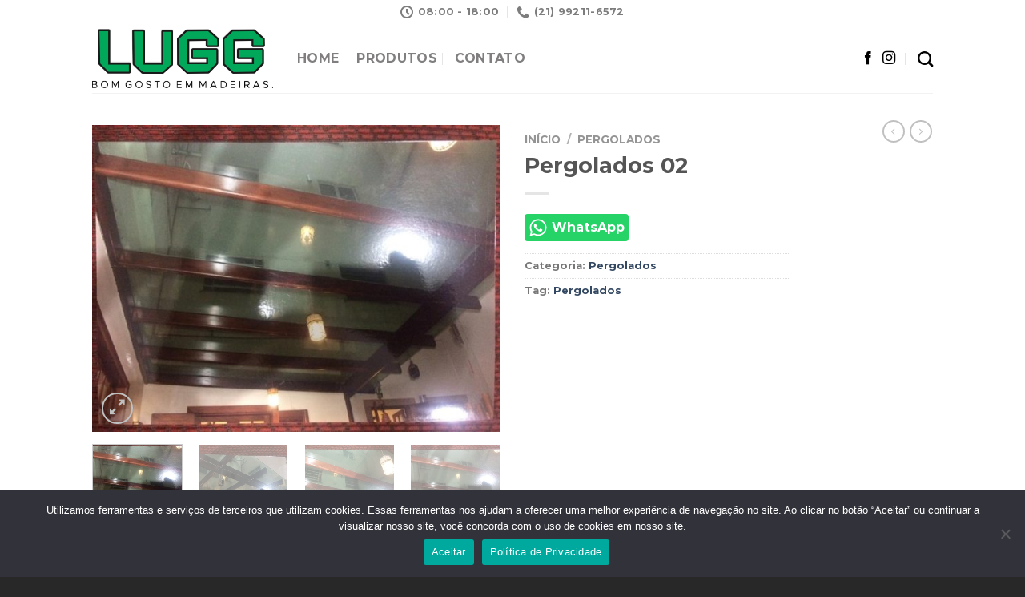

--- FILE ---
content_type: text/css
request_url: https://luggmadeiras.com.br/wp-content/plugins/woo-whatsapp-order/assets/css/style.css?ver=1.1
body_size: 2092
content:
.styledefult {
     max-width: 300px;
     clear: both;
}
 .styledefult .svg-inline--fa {
     height: 24px!important;
     width: 24px!important;
}
 .styledefult a {
     font-size:16px;
}
 .styledefult .azm-social {
     margin: 0;
     padding: 0;
     display: inline-block;
     color: #fff;
     text-align: center;
     -moz-border-radius: 0;
     -webkit-border-radius: 0;
     border-radius: 0;
     -o-transition: all .3s;
     -moz-transition: all .3s;
     -webkit-transition: all .3s;
     -ms-transition: all .3s;
     transition: all .3s;
}
 .styledefult .azm-social svg.svg-inline--fa.fa-whatsapp.fa-w-14 {
     line-height: 24px;
     vertical-align: top;
}
 .styledefult azm-social:hover, .azm-social:focus, .azm-social:active {
     outline: 0;
     opacity: 0.8;
     color: #fff;
}
 .styledefult .azm-btn {
   
     margin: 8px 8px 8px 0px;
     padding: 5px 5px;
     font-size: 16px;
     line-height: 24px;
     font-weight: 300;
     -moz-border-radius: 4px;
     -webkit-border-radius: 4px;
     border-radius: 4px;
}
 .styledefult .azm-btn i {
    padding-right: 27px;
    font-size: 21px;
    line-height: 21px;
    vertical-align: top;
}
 .styledefult .azm-btn i:after {
     content: "";
     position: absolute;
     top: -8px;
     left: 70%;
     width: 1px;
     height: 36px;
     background: #ccc;
     background: rgba(255, 255, 255, 0.3);
}
 .styledefult .azm-border-bottom {
     padding-top: 12px;
     border-bottom: 4px solid rgba(0, 0, 0, 0.1);
}

 .styledefult .azm-gradient {
     position: relative;
     overflow: hidden;
}
 .styledefult .azm-shadow-bottom {
     position: relative;
     overflow: hidden;
}
 .styledefult .azm-shadow-bottom:before {
     content: "";
     position: absolute;
     top: 50%;
     left: 0;
     width: 100%;
     height: 50%;
}
 .styledefult .azm-whatsapp {
    background: #25d366;
     font-weight: bold;
}
 .styledefult .azm-long-shadow {
     overflow: hidden;
}
.related.products .styledefult {
    display: none;
}

--- FILE ---
content_type: text/css
request_url: https://luggmadeiras.com.br/wp-content/plugins/wpt-whatsapp/assets/css/auto-generated-wptwa.css?ver=6.9
body_size: 1124
content:
.wptwa-container .wptwa-handler,
.wptwa-description {
	background-color: rgba(52, 175, 35, 1);
	color: rgba(255, 255, 255, 1);
}
.wptwa-container .wptwa-handler svg {
	fill: rgba(255, 255, 255, 1);
}
.wptwa-container .wptwa-box {
	background-color: rgba(255, 255, 255, 1);
	color: rgba(85, 85, 85, 1);
}
.wptwa-container .wptwa-box:before,
.wptwa-container .wptwa-box:after {
	background-color: rgba(255, 255, 255, 1);
	border-color: rgba(255, 255, 255, 1);
}
.wptwa-container .wptwa-close:before,
.wptwa-container .wptwa-close:after {
	background-color: rgba(255, 255, 255, 1);
}
.wptwa-container {
	max-width: 400px;
}
@media screen and (max-width : 400px) {
	.wptwa-container {
		max-width: 100%;
	}
}
.wptwa-container .wptwa-box {
	width: calc(400px - 80px);
	max-width: calc(100% - 40px);
}

.wptwa-container .wptwa-account:hover {
	background-color: rgba(245, 245, 245, 1);
	color: rgba(85, 85, 85, 1);
}
.wptwa-container .wptwa-account:not(:last-child):after {
	background-color: ;
}
.wptwa-container .wptwa-account:hover:after {
	background-color: rgba(245, 245, 245, 1);
}